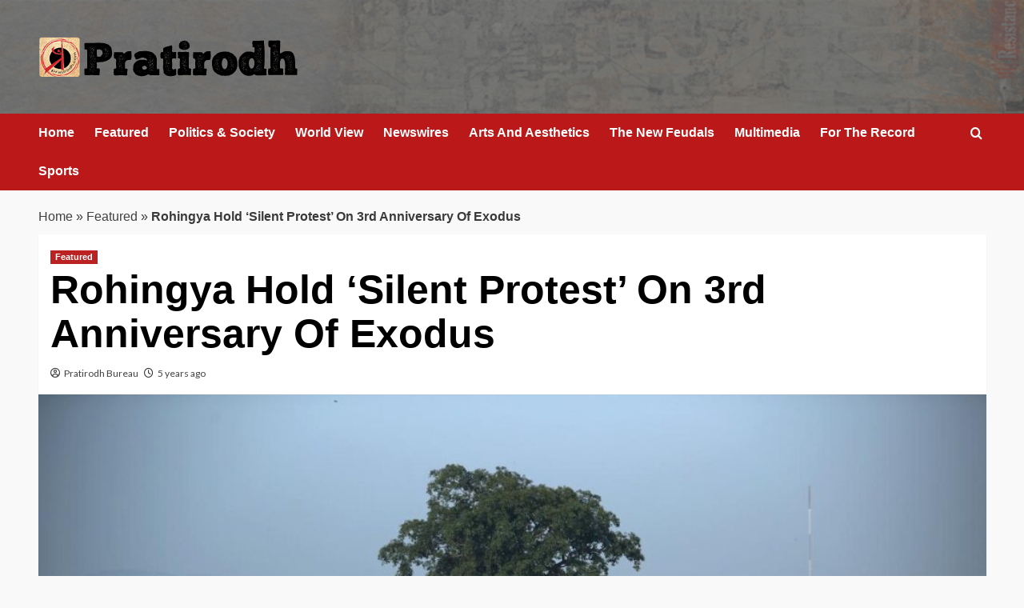

--- FILE ---
content_type: text/html; charset=UTF-8
request_url: http://www.pratirodh.com/news/rohingya-hold-silent-protest-on-anniversary-of-exodus/
body_size: 11272
content:
<!doctype html>
<html lang="en">

<head>
  <meta charset="UTF-8">
  <meta name="viewport" content="width=device-width, initial-scale=1">
  <link rel="profile" href="http://gmpg.org/xfn/11">
  <meta name='robots' content='index, follow, max-image-preview:large, max-snippet:-1, max-video-preview:-1' />
<link rel='preload' href='https://fonts.googleapis.com/css?family=Source%2BSans%2BPro%3A400%2C700%7CLato%3A400%2C700&#038;subset=latin&#038;display=swap' as='style' onload="this.onload=null;this.rel='stylesheet'" type='text/css' media='all' crossorigin='anonymous'>
<link rel='preconnect' href='https://fonts.googleapis.com' crossorigin='anonymous'>
<link rel='preconnect' href='https://fonts.gstatic.com' crossorigin='anonymous'>

	<!-- This site is optimized with the Yoast SEO plugin v26.6 - https://yoast.com/wordpress/plugins/seo/ -->
	<title>Rohingya Hold &#039;Silent Protest&#039; On 3rd Anniversary Of Exodus</title>
	<meta name="description" content="Pratirodh: Hindi news (हिंदी समाचार) website, Latest Khabar, Breaking news in Hindi of India, World, Sports, business, film and Entertainment. प्रतिरोध पर पढ़ें ताजा समाचार देश और दुनिया से, जाने व्यापार, बॉलीवुड, खेल और राजनीति के ख़बरें" />
	<link rel="canonical" href="http://www.pratirodh.com/news/rohingya-hold-silent-protest-on-anniversary-of-exodus/" />
	<meta property="og:locale" content="en_US" />
	<meta property="og:type" content="article" />
	<meta property="og:title" content="Rohingya Hold &#039;Silent Protest&#039; On 3rd Anniversary Of Exodus" />
	<meta property="og:description" content="Pratirodh: Hindi news (हिंदी समाचार) website, Latest Khabar, Breaking news in Hindi of India, World, Sports, business, film and Entertainment. प्रतिरोध पर पढ़ें ताजा समाचार देश और दुनिया से, जाने व्यापार, बॉलीवुड, खेल और राजनीति के ख़बरें" />
	<meta property="og:url" content="http://www.pratirodh.com/news/rohingya-hold-silent-protest-on-anniversary-of-exodus/" />
	<meta property="og:site_name" content="Hindi News, हिंदी समाचार, Samachar, Breaking News, Latest Khabar - Pratirodh" />
	<meta property="article:publisher" content="https://www.facebook.com/PratirodhNews/" />
	<meta property="article:published_time" content="2020-08-25T12:54:57+00:00" />
	<meta property="article:modified_time" content="2020-08-25T13:07:29+00:00" />
	<meta property="og:image" content="http://www.pratirodh.com/wp-content/uploads/2020/08/coxs-bazar-bangladesh.jpg" />
	<meta property="og:image:width" content="1280" />
	<meta property="og:image:height" content="853" />
	<meta property="og:image:type" content="image/jpeg" />
	<meta name="author" content="Pratirodh Bureau" />
	<meta name="twitter:label1" content="Written by" />
	<meta name="twitter:data1" content="Pratirodh Bureau" />
	<meta name="twitter:label2" content="Est. reading time" />
	<meta name="twitter:data2" content="2 minutes" />
	<!-- / Yoast SEO plugin. -->


<link rel='dns-prefetch' href='//fonts.googleapis.com' />
<link rel='preconnect' href='https://fonts.googleapis.com' />
<link rel='preconnect' href='https://fonts.gstatic.com' />
<link rel="alternate" type="application/rss+xml" title="Hindi News, हिंदी समाचार, Samachar, Breaking News, Latest Khabar - Pratirodh &raquo; Feed" href="http://www.pratirodh.com/feed/" />
<link rel="alternate" type="application/rss+xml" title="Hindi News, हिंदी समाचार, Samachar, Breaking News, Latest Khabar - Pratirodh &raquo; Comments Feed" href="http://www.pratirodh.com/comments/feed/" />
<link rel="alternate" title="oEmbed (JSON)" type="application/json+oembed" href="http://www.pratirodh.com/wp-json/oembed/1.0/embed?url=http%3A%2F%2Fwww.pratirodh.com%2Fnews%2Frohingya-hold-silent-protest-on-anniversary-of-exodus%2F" />
<link rel="alternate" title="oEmbed (XML)" type="text/xml+oembed" href="http://www.pratirodh.com/wp-json/oembed/1.0/embed?url=http%3A%2F%2Fwww.pratirodh.com%2Fnews%2Frohingya-hold-silent-protest-on-anniversary-of-exodus%2F&#038;format=xml" />
<style id='wp-img-auto-sizes-contain-inline-css' type='text/css'>
img:is([sizes=auto i],[sizes^="auto," i]){contain-intrinsic-size:3000px 1500px}
/*# sourceURL=wp-img-auto-sizes-contain-inline-css */
</style>
<style id='wp-emoji-styles-inline-css' type='text/css'>

	img.wp-smiley, img.emoji {
		display: inline !important;
		border: none !important;
		box-shadow: none !important;
		height: 1em !important;
		width: 1em !important;
		margin: 0 0.07em !important;
		vertical-align: -0.1em !important;
		background: none !important;
		padding: 0 !important;
	}
/*# sourceURL=wp-emoji-styles-inline-css */
</style>
<link rel='stylesheet' id='elespare-icons-css' href='http://www.pratirodh.com/wp-content/plugins/elespare/assets/font/elespare-icons.css?ver=3.3.10' type='text/css' media='all' />
<link rel='stylesheet' id='elementor-frontend-css' href='http://www.pratirodh.com/wp-content/plugins/elementor/assets/css/frontend.min.css?ver=3.33.4' type='text/css' media='all' />
<link rel='stylesheet' id='elespare-posts-grid-css' href='http://www.pratirodh.com/wp-content/plugins/elespare/dist/elespare.style.build.min.css?ver=3.3.7' type='text/css' media='all' />
<link rel='stylesheet' id='bootstrap-css' href='http://www.pratirodh.com/wp-content/themes/covernews/assets/bootstrap/css/bootstrap.min.css?ver=6.9' type='text/css' media='all' />
<link rel='stylesheet' id='covernews-style-css' href='http://www.pratirodh.com/wp-content/themes/covernews/style.css?ver=6.9' type='text/css' media='all' />
<link rel='stylesheet' id='elenews-css' href='http://www.pratirodh.com/wp-content/themes/elenews/style.css?ver=2.1.0' type='text/css' media='all' />
<link rel='stylesheet' id='covernews-google-fonts-css' href='https://fonts.googleapis.com/css?family=Source%2BSans%2BPro%3A400%2C700%7CLato%3A400%2C700&#038;subset=latin&#038;display=swap' type='text/css' media='all' />
<link rel='stylesheet' id='covernews-icons-css' href='http://www.pratirodh.com/wp-content/themes/covernews/assets/icons/style.css?ver=6.9' type='text/css' media='all' />
<script type="text/javascript" src="http://www.pratirodh.com/wp-includes/js/jquery/jquery.min.js?ver=3.7.1" id="jquery-core-js"></script>
<script type="text/javascript" src="http://www.pratirodh.com/wp-includes/js/jquery/jquery-migrate.min.js?ver=3.4.1" id="jquery-migrate-js"></script>
<link rel="https://api.w.org/" href="http://www.pratirodh.com/wp-json/" /><link rel="alternate" title="JSON" type="application/json" href="http://www.pratirodh.com/wp-json/wp/v2/posts/18785" /><link rel="EditURI" type="application/rsd+xml" title="RSD" href="http://www.pratirodh.com/xmlrpc.php?rsd" />
<meta name="generator" content="WordPress 6.9" />
<link rel='shortlink' href='http://www.pratirodh.com/?p=18785' />
<link rel="preload" href="http://www.pratirodh.com/wp-content/uploads/2025/12/bg-header.jpg" as="image"><meta name="generator" content="Elementor 3.33.4; features: e_font_icon_svg, additional_custom_breakpoints; settings: css_print_method-external, google_font-enabled, font_display-auto">


<script type="application/ld+json" class="saswp-schema-markup-output">
[{"@context":"http:\/\/schema.org\/","@graph":[{"@context":"http:\/\/schema.org\/","@type":"SiteNavigationElement","@id":"http:\/\/www.pratirodh.com\/#home","name":"Home","url":"http:\/\/www.pratirodh.com\/"},{"@context":"http:\/\/schema.org\/","@type":"SiteNavigationElement","@id":"http:\/\/www.pratirodh.com\/#newswires","name":"Newswires","url":"http:\/\/www.pratirodh.com\/category\/newswires\/"},{"@context":"http:\/\/schema.org\/","@type":"SiteNavigationElement","@id":"http:\/\/www.pratirodh.com\/#politics-society","name":"Politics & Society","url":"http:\/\/www.pratirodh.com\/category\/politics-society\/"},{"@context":"http:\/\/schema.org\/","@type":"SiteNavigationElement","@id":"http:\/\/www.pratirodh.com\/#the-new-feudals","name":"The New Feudals","url":"http:\/\/www.pratirodh.com\/category\/the-new-feudals\/"},{"@context":"http:\/\/schema.org\/","@type":"SiteNavigationElement","@id":"http:\/\/www.pratirodh.com\/#world-view","name":"World View","url":"http:\/\/www.pratirodh.com\/category\/world-view\/"},{"@context":"http:\/\/schema.org\/","@type":"SiteNavigationElement","@id":"http:\/\/www.pratirodh.com\/#arts-and-aesthetics","name":"Arts And Aesthetics","url":"http:\/\/www.pratirodh.com\/category\/arts-and-aesthetics\/"},{"@context":"http:\/\/schema.org\/","@type":"SiteNavigationElement","@id":"http:\/\/www.pratirodh.com\/#for-the-record","name":"For The Record","url":"http:\/\/www.pratirodh.com\/category\/for-the-record\/"},{"@context":"http:\/\/schema.org\/","@type":"SiteNavigationElement","@id":"http:\/\/www.pratirodh.com\/#about-us","name":"About Us","url":"http:\/\/www.pratirodh.com\/aboutus\/"}]},

{"@context":"http:\/\/schema.org\/","@type":"NewsArticle","@id":"http:\/\/www.pratirodh.com\/news\/rohingya-hold-silent-protest-on-anniversary-of-exodus\/#newsarticle","url":"http:\/\/www.pratirodh.com\/news\/rohingya-hold-silent-protest-on-anniversary-of-exodus\/","headline":"Rohingya Hold &#8216;Silent Protest&#8217; On 3rd Anniversary Of Exodus","mainEntityOfPage":"http:\/\/www.pratirodh.com\/news\/rohingya-hold-silent-protest-on-anniversary-of-exodus\/","datePublished":"2020-08-25T18:24:57+05:30","dateModified":"2020-08-25T18:37:29+05:30","description":"Rohingya Muslim refugees in Bangladesh held a \u201csilent protest\u201d on Tuesday to mark the third","articleSection":"Featured","articleBody":"Rohingya Muslim refugees in Bangladesh held a \u201csilent protest\u201d on Tuesday to mark the third anniversary of clashes between Rohingya insurgents and Myanmar security forces that set off a huge movement into Bangladesh of people seeking safety.    More than 1 million Rohingya live in the world\u2019s largest refugee settlement in southern Bangladesh, with little prospect of returning to Myanmar, where they are mostly denied citizenship and other rights.    The refugees said that because of the novel coronavirus they would not hold a mass gathering to mark what they call \u201cRemembrance Day\u201d. Authorities say 88 cases of the virus have been found in the camps and six people have died.    Three years ago, Rohingya insurgents raided 30 police posts and an army base in Myanmar\u2019s Rakhine State, killing at least 12 members of the security forces.    The Myanmar military crackdown that followed forced 730,000 Rohingya to flee to Bangladesh, joining more than 200,000 already there.    \u201cWe were forcibly driven out from our motherland to the world\u2019s largest refugee camp,\u201d Rohingya groups said in a statement.    The United Nations said the crackdown by the Myanmar military was carried out with genocidal intent.    Myanmar denies genocide, saying its forces were engaged in a legitimate campaign against the Rohingya insurgents, and it was the insurgents who were responsible for most of the violence, including the torching of villages.    The refugees said Rohingya had faced \u201chidden genocide\u201d in Myanmar for decades and they appealed to the United Nations and other organisations to declare what happened in 2017 genocide.    \u201cPlease stand with innocent Rohingya, and then hopefully we can return to our home,\u201d they said in the statement.    In some rare good news for the refugees, Bangladesh said on Monday it would soon lift a ban on high-speed mobile internet in the camps that authorities imposed last year citing concern that social media would be used to stir panic.","keywords":["\u201chidden genocide\u201d"," \u201cRemembrance Day\u201d"," bangladesh"," Genocide"," Myanmar"," Pratirodh"," Rakhine state"," Refugee Camps"," Rohingya Insurgents"," Rohingya Muslim refugees"," Rohingya Refugees"," United Nations"," "],"name":"Rohingya Hold &#8216;Silent Protest&#8217; On 3rd Anniversary Of Exodus","thumbnailUrl":"http:\/\/www.pratirodh.com\/wp-content\/uploads\/2020\/08\/coxs-bazar-bangladesh-150x150.jpg","wordCount":"303","timeRequired":"PT1M20S","mainEntity":{"@type":"WebPage","@id":"http:\/\/www.pratirodh.com\/news\/rohingya-hold-silent-protest-on-anniversary-of-exodus\/"},"author":{"@type":"Person","name":"Pratirodh Bureau","url":"http:\/\/www.pratirodh.com\/author\/pratirodh\/","sameAs":[],"image":{"@type":"ImageObject","url":"https:\/\/secure.gravatar.com\/avatar\/ff54081534c973de7b99cc9c9906f4a1f88164e4993a6a60ffc10d518621142d?s=96&d=mm&r=g","height":96,"width":96}},"editor":{"@type":"Person","name":"Pratirodh Bureau","url":"http:\/\/www.pratirodh.com\/author\/pratirodh\/","sameAs":[],"image":{"@type":"ImageObject","url":"https:\/\/secure.gravatar.com\/avatar\/ff54081534c973de7b99cc9c9906f4a1f88164e4993a6a60ffc10d518621142d?s=96&d=mm&r=g","height":96,"width":96}},"publisher":{"@type":"Organization","name":"Hindi News, \u0939\u093f\u0902\u0926\u0940 \u0938\u092e\u093e\u091a\u093e\u0930, Samachar, Breaking News, Latest Khabar - Pratirodh","url":"http:\/\/www.pratirodh.com","logo":{"@type":"ImageObject","url":"http:\/\/www.pratirodh.com\/wp-content\/uploads\/2025\/12\/cropped-logo-600x60.png","width":600,"height":60}},"image":[{"@type":"ImageObject","@id":"http:\/\/www.pratirodh.com\/news\/rohingya-hold-silent-protest-on-anniversary-of-exodus\/#primaryimage","url":"http:\/\/www.pratirodh.com\/wp-content\/uploads\/2020\/08\/coxs-bazar-bangladesh.jpg","width":"1280","height":"853"},{"@type":"ImageObject","url":"http:\/\/www.pratirodh.com\/wp-content\/uploads\/2020\/08\/coxs-bazar-bangladesh-1200x900.jpg","width":"1200","height":"900"},{"@type":"ImageObject","url":"http:\/\/www.pratirodh.com\/wp-content\/uploads\/2020\/08\/coxs-bazar-bangladesh-1200x675.jpg","width":"1200","height":"675"},{"@type":"ImageObject","url":"http:\/\/www.pratirodh.com\/wp-content\/uploads\/2020\/08\/coxs-bazar-bangladesh-853x853.jpg","width":"853","height":"853"}]}]
</script>

			<style>
				.e-con.e-parent:nth-of-type(n+4):not(.e-lazyloaded):not(.e-no-lazyload),
				.e-con.e-parent:nth-of-type(n+4):not(.e-lazyloaded):not(.e-no-lazyload) * {
					background-image: none !important;
				}
				@media screen and (max-height: 1024px) {
					.e-con.e-parent:nth-of-type(n+3):not(.e-lazyloaded):not(.e-no-lazyload),
					.e-con.e-parent:nth-of-type(n+3):not(.e-lazyloaded):not(.e-no-lazyload) * {
						background-image: none !important;
					}
				}
				@media screen and (max-height: 640px) {
					.e-con.e-parent:nth-of-type(n+2):not(.e-lazyloaded):not(.e-no-lazyload),
					.e-con.e-parent:nth-of-type(n+2):not(.e-lazyloaded):not(.e-no-lazyload) * {
						background-image: none !important;
					}
				}
			</style>
			        <style type="text/css">
                        .site-title,
            .site-description {
                position: absolute;
                clip: rect(1px, 1px, 1px, 1px);
                display: none;
            }

                    .elementor-template-full-width .elementor-section.elementor-section-full_width > .elementor-container,
        .elementor-template-full-width .elementor-section.elementor-section-boxed > .elementor-container{
            max-width: 1200px;
        }
        @media (min-width: 1600px){
            .elementor-template-full-width .elementor-section.elementor-section-full_width > .elementor-container,
            .elementor-template-full-width .elementor-section.elementor-section-boxed > .elementor-container{
                max-width: 1600px;
            }
        }
        
        .align-content-left .elementor-section-stretched,
        .align-content-right .elementor-section-stretched {
            max-width: 100%;
            left: 0 !important;
        }


        </style>
        <style type="text/css" id="custom-background-css">
body.custom-background { background-color: #f9f9f9; }
</style>
	<link rel="icon" href="http://www.pratirodh.com/wp-content/uploads/2019/08/favicon.png" sizes="32x32" />
<link rel="icon" href="http://www.pratirodh.com/wp-content/uploads/2019/08/favicon.png" sizes="192x192" />
<link rel="apple-touch-icon" href="http://www.pratirodh.com/wp-content/uploads/2019/08/favicon.png" />
<meta name="msapplication-TileImage" content="http://www.pratirodh.com/wp-content/uploads/2019/08/favicon.png" />
</head>

<body class="wp-singular post-template-default single single-post postid-18785 single-format-standard custom-background wp-custom-logo wp-embed-responsive wp-theme-covernews wp-child-theme-elenews default-content-layout archive-layout-grid scrollup-sticky-header aft-sticky-header aft-sticky-sidebar default aft-container-default aft-main-banner-slider-grid-2 single-content-mode-default header-image-default full-width-content elementor-default elementor-kit-">
  
  
  <div id="page" class="site">
    <a class="skip-link screen-reader-text" href="#content">Skip to content</a>

        <div class="header-layout-1">
                <header id="masthead" class="site-header">
                        <div class="masthead-banner data-bg"
                 data-background="http://www.pratirodh.com/wp-content/uploads/2025/12/bg-header.jpg">
                <div class="container">
                    <div class="row">
                        <div class="col-md-4">
                            <div class="site-branding">
                                <a href="http://www.pratirodh.com/" class="custom-logo-link" rel="home"><img loading="lazy" width="324" height="52" src="http://www.pratirodh.com/wp-content/uploads/2025/12/cropped-logo.png" class="custom-logo" alt="Pratirodh" decoding="async" srcset="http://www.pratirodh.com/wp-content/uploads/2025/12/cropped-logo.png 324w, http://www.pratirodh.com/wp-content/uploads/2025/12/cropped-logo-300x48.png 300w" sizes="(max-width: 324px) 100vw, 324px" loading="lazy" /></a>                                    <p class="site-title font-family-1">
                                        <a href="http://www.pratirodh.com/"
                                           rel="home">Hindi News, हिंदी समाचार, Samachar, Breaking News, Latest Khabar &#8211; Pratirodh</a>
                                    </p>
                                
                                                            </div>
                        </div>
                        <div class="col-md-8">
                                                    </div>
                    </div>
                </div>
            </div>
            <nav id="site-navigation" class="main-navigation">
                <div class="container">
                    <div class="row">
                        <div class="kol-12">
                            <div class="navigation-container">



                                <span class="toggle-menu" aria-controls="primary-menu" aria-expanded="false">
                                <span class="screen-reader-text">Primary Menu</span>
                                 <i class="ham"></i>
                        </span>
                                <span class="af-mobile-site-title-wrap">
                            <a href="http://www.pratirodh.com/" class="custom-logo-link" rel="home"><img loading="lazy" width="324" height="52" src="http://www.pratirodh.com/wp-content/uploads/2025/12/cropped-logo.png" class="custom-logo" alt="Pratirodh" decoding="async" srcset="http://www.pratirodh.com/wp-content/uploads/2025/12/cropped-logo.png 324w, http://www.pratirodh.com/wp-content/uploads/2025/12/cropped-logo-300x48.png 300w" sizes="(max-width: 324px) 100vw, 324px" loading="lazy" /></a>                                    <p class="site-title font-family-1">
                                <a href="http://www.pratirodh.com/"
                                   rel="home">Hindi News, हिंदी समाचार, Samachar, Breaking News, Latest Khabar &#8211; Pratirodh</a>
                            </p>
                        </span>
                                <div class="menu main-menu"><ul id="primary-menu" class="menu"><li id="menu-item-40482" class="menu-item menu-item-type-post_type menu-item-object-page menu-item-home menu-item-40482"><a href="http://www.pratirodh.com/">Home</a></li>
<li id="menu-item-40483" class="menu-item menu-item-type-taxonomy menu-item-object-category current-post-ancestor current-menu-parent current-post-parent menu-item-40483"><a href="http://www.pratirodh.com/category/news/">Featured</a></li>
<li id="menu-item-40484" class="menu-item menu-item-type-taxonomy menu-item-object-category menu-item-40484"><a href="http://www.pratirodh.com/category/politics-society/">Politics &amp; Society</a></li>
<li id="menu-item-40485" class="menu-item menu-item-type-taxonomy menu-item-object-category menu-item-40485"><a href="http://www.pratirodh.com/category/world-view/">World View</a></li>
<li id="menu-item-40486" class="menu-item menu-item-type-taxonomy menu-item-object-category menu-item-40486"><a href="http://www.pratirodh.com/category/newswires/">Newswires</a></li>
<li id="menu-item-40487" class="menu-item menu-item-type-taxonomy menu-item-object-category menu-item-40487"><a href="http://www.pratirodh.com/category/arts-and-aesthetics/">Arts And Aesthetics</a></li>
<li id="menu-item-40489" class="menu-item menu-item-type-taxonomy menu-item-object-category menu-item-40489"><a href="http://www.pratirodh.com/category/the-new-feudals/">The New Feudals</a></li>
<li id="menu-item-40490" class="menu-item menu-item-type-taxonomy menu-item-object-category menu-item-40490"><a href="http://www.pratirodh.com/category/multimedia/">Multimedia</a></li>
<li id="menu-item-40491" class="menu-item menu-item-type-taxonomy menu-item-object-category menu-item-40491"><a href="http://www.pratirodh.com/category/for-the-record/">For The Record</a></li>
<li id="menu-item-40495" class="menu-item menu-item-type-taxonomy menu-item-object-category menu-item-40495"><a href="http://www.pratirodh.com/category/sports/">Sports</a></li>
</ul></div>
                                <div class="cart-search">

                                    <div class="af-search-wrap">
                                        <div class="search-overlay">
                                            <a href="#" title="Search" class="search-icon">
                                                <i class="fa fa-search"></i>
                                            </a>
                                            <div class="af-search-form">
                                                <form role="search" method="get" class="search-form" action="http://www.pratirodh.com/">
				<label>
					<span class="screen-reader-text">Search for:</span>
					<input type="search" class="search-field" placeholder="Search &hellip;" value="" name="s" />
				</label>
				<input type="submit" class="search-submit" value="Search" />
			</form>                                            </div>
                                        </div>
                                    </div>
                                </div>


                            </div>
                        </div>
                    </div>
                </div>
            </nav>
        </header>
    </div>

    
    <div id="content" class="container">
                <div class="em-breadcrumbs font-family-1 covernews-breadcrumbs">
      <div class="row">
        <span><span><a href="http://www.pratirodh.com/">Home</a></span> » <span><a href="https://www.pratirodh.com/category/news/">Featured</a></span> » <span class="breadcrumb_last" aria-current="page"><strong>Rohingya Hold &#8216;Silent Protest&#8217; On 3rd Anniversary Of Exodus</strong></span></span>      </div>
    </div>
        <div class="section-block-upper row">
                <div id="primary" class="content-area">
                    <main id="main" class="site-main">

                                                    <article id="post-18785" class="af-single-article post-18785 post type-post status-publish format-standard has-post-thumbnail hentry category-news tag-hidden-genocide tag-remembrance-day tag-bangladesh tag-genocide tag-myanmar tag-pratirodh tag-rakhine-state tag-refugee-camps tag-rohingya-insurgents tag-rohingya-muslim-refugees tag-rohingya-refugees tag-united-nations byline-pratirodh-bureau">
                                <div class="entry-content-wrap">
                                    <header class="entry-header">

    <div class="header-details-wrapper">
        <div class="entry-header-details">
                            <div class="figure-categories figure-categories-bg">
                                        <ul class="cat-links"><li class="meta-category">
                             <a class="covernews-categories category-color-1"
                            href="http://www.pratirodh.com/category/news/" 
                            aria-label="View all posts in Featured"> 
                                 Featured
                             </a>
                        </li></ul>                </div>
                        <h1 class="entry-title">Rohingya Hold &#8216;Silent Protest&#8217; On 3rd Anniversary Of Exodus</h1>
            
                
    <span class="author-links">

      
        <span class="item-metadata posts-author">
          <i class="far fa-user-circle"></i>
                          <a href="http://www.pratirodh.com/author/pratirodh/">
                    Pratirodh Bureau                </a>
               </span>
                    <span class="item-metadata posts-date">
          <i class="far fa-clock"></i>
          <a href="http://www.pratirodh.com/2020/08/">
            5 years ago          </a>
        </span>
                </span>
                

                    </div>
    </div>

        <div class="aft-post-thumbnail-wrapper">    
                    <div class="post-thumbnail full-width-image">
                    <img loading="lazy" width="1024" height="682" src="http://www.pratirodh.com/wp-content/uploads/2020/08/coxs-bazar-bangladesh-1024x682.jpg" class="attachment-covernews-featured size-covernews-featured wp-post-image" alt="cox&#039;s-bazar-bangladesh" decoding="async" srcset="http://www.pratirodh.com/wp-content/uploads/2020/08/coxs-bazar-bangladesh-1024x682.jpg 1024w, http://www.pratirodh.com/wp-content/uploads/2020/08/coxs-bazar-bangladesh-300x200.jpg 300w, http://www.pratirodh.com/wp-content/uploads/2020/08/coxs-bazar-bangladesh-768x512.jpg 768w, http://www.pratirodh.com/wp-content/uploads/2020/08/coxs-bazar-bangladesh-675x450.jpg 675w, http://www.pratirodh.com/wp-content/uploads/2020/08/coxs-bazar-bangladesh.jpg 1280w" sizes="(max-width: 1024px) 100vw, 1024px" loading="lazy" />                </div>
            
                        <span class="aft-image-caption">
                <p>FILE PHOTO: A banyan tree is seen at Balukhali camp in Cox’s Bazar, Bangladesh on November 16, 2018</p>
            </span>
                </div>
    </header><!-- .entry-header -->                                    

    <div class="entry-content">
        <p>Rohingya Muslim refugees in Bangladesh held a “silent protest” on Tuesday to mark the third anniversary of clashes between Rohingya insurgents and Myanmar security forces that set off a huge movement into Bangladesh of people seeking safety.</p>
<p>More than 1 million Rohingya live in the world’s largest refugee settlement in southern Bangladesh, with little prospect of returning to Myanmar, where they are mostly denied citizenship and other rights.</p>
<p>The refugees said that because of the novel coronavirus they would not hold a mass gathering to mark what they call “Remembrance Day”. Authorities say 88 cases of the virus have been found in the camps and six people have died.</p>
<p>Three years ago, Rohingya insurgents raided 30 police posts and an army base in Myanmar’s Rakhine State, killing at least 12 members of the security forces.</p>
<p>The Myanmar military crackdown that followed forced 730,000 Rohingya to flee to Bangladesh, joining more than 200,000 already there.</p>
<p>“We were forcibly driven out from our motherland to the world’s largest refugee camp,” Rohingya groups said in a statement.</p>
<p>The United Nations said the crackdown by the Myanmar military was carried out with genocidal intent.</p>
<p>Myanmar denies genocide, saying its forces were engaged in a legitimate campaign against the Rohingya insurgents, and it was the insurgents who were responsible for most of the violence, including the torching of villages.</p>
<p>The refugees said Rohingya had faced “hidden genocide” in Myanmar for decades and they appealed to the United Nations and other organisations to declare what happened in 2017 genocide.</p>
<p>“Please stand with innocent Rohingya, and then hopefully we can return to our home,” they said in the statement.</p>
<p>In some rare good news for the refugees, Bangladesh said on Monday it would soon lift a ban on high-speed mobile internet in the camps that authorities imposed last year citing concern that social media would be used to stir panic.</p>
<div class="Attribution_container">
<div class="Attribution_attribution"></div>
</div>
                    <div class="post-item-metadata entry-meta">
                            </div>
               
        
	<nav class="navigation post-navigation" aria-label="Post navigation">
		<h2 class="screen-reader-text">Post navigation</h2>
		<div class="nav-links"><div class="nav-previous"><a href="http://www.pratirodh.com/news/navalny-case-merkel-tells-russia-to-probe-suspected-poisoning/" rel="prev">Previous: <span class="em-post-navigation nav-title">Merkel Tells Russia To Probe Navalny&#8217;s Suspected Poisoning</span></a></div><div class="nav-next"><a href="http://www.pratirodh.com/news/40-dalit-families-face-social-boycott-in-odisha/" rel="next">Next: <span class="em-post-navigation nav-title">40 Dalit Families Face Social Boycott In Odisha</span></a></div></div>
	</nav>            </div><!-- .entry-content -->


                                </div>
                                
<div class="promotionspace enable-promotionspace">
  <div class="em-reated-posts  col-ten">
    <div class="row">
                <h3 class="related-title">
            More Stories          </h3>
                <div class="row">
                      <div class="col-sm-4 latest-posts-grid" data-mh="latest-posts-grid">
              <div class="spotlight-post">
                <figure class="categorised-article inside-img">
                  <div class="categorised-article-wrapper">
                    <div class="data-bg-hover data-bg-categorised read-bg-img">
                      <a href="http://www.pratirodh.com/news/behind-the-global-green-transition-is-a-race-for-rare-earth-minerals/"
                        aria-label="Behind The Global Green Transition Lies A Race For Rare Earth Minerals">
                        <img width="300" height="158" src="http://www.pratirodh.com/wp-content/uploads/2026/01/EV_Charging_Station_Idukki_Dam_Park_Nov23_A7C_08066-e1768545113276-1200x632-2-300x158.jpg" class="attachment-medium size-medium wp-post-image" alt="EV_Charging_Station_Idukki_Dam_Park_Nov23_A7C_08066-e1768545113276-1200x632" decoding="async" srcset="http://www.pratirodh.com/wp-content/uploads/2026/01/EV_Charging_Station_Idukki_Dam_Park_Nov23_A7C_08066-e1768545113276-1200x632-2-300x158.jpg 300w, http://www.pratirodh.com/wp-content/uploads/2026/01/EV_Charging_Station_Idukki_Dam_Park_Nov23_A7C_08066-e1768545113276-1200x632-2-1024x539.jpg 1024w, http://www.pratirodh.com/wp-content/uploads/2026/01/EV_Charging_Station_Idukki_Dam_Park_Nov23_A7C_08066-e1768545113276-1200x632-2-768x404.jpg 768w, http://www.pratirodh.com/wp-content/uploads/2026/01/EV_Charging_Station_Idukki_Dam_Park_Nov23_A7C_08066-e1768545113276-1200x632-2.jpg 1200w" sizes="(max-width: 300px) 100vw, 300px" loading="lazy" />                      </a>
                    </div>
                  </div>
                                    <div class="figure-categories figure-categories-bg">

                    <ul class="cat-links"><li class="meta-category">
                             <a class="covernews-categories category-color-1"
                            href="http://www.pratirodh.com/category/earth-and-ecology/" 
                            aria-label="View all posts in Earth And Ecology"> 
                                 Earth And Ecology
                             </a>
                        </li><li class="meta-category">
                             <a class="covernews-categories category-color-1"
                            href="http://www.pratirodh.com/category/news/" 
                            aria-label="View all posts in Featured"> 
                                 Featured
                             </a>
                        </li><li class="meta-category">
                             <a class="covernews-categories category-color-1"
                            href="http://www.pratirodh.com/category/politics-society/" 
                            aria-label="View all posts in Politics &amp; Society"> 
                                 Politics &amp; Society
                             </a>
                        </li></ul>                  </div>
                </figure>

                <figcaption>

                  <h3 class="article-title article-title-1">
                    <a href="http://www.pratirodh.com/news/behind-the-global-green-transition-is-a-race-for-rare-earth-minerals/">
                      Behind The Global Green Transition Lies A Race For Rare Earth Minerals                    </a>
                  </h3>
                  <div class="grid-item-metadata">
                    
    <span class="author-links">

      
        <span class="item-metadata posts-author">
          <i class="far fa-user-circle"></i>
                          <a href="http://www.pratirodh.com/author/pratirodh/">
                    Pratirodh Bureau                </a>
               </span>
                    <span class="item-metadata posts-date">
          <i class="far fa-clock"></i>
          <a href="http://www.pratirodh.com/2026/01/">
            4 days ago          </a>
        </span>
                </span>
                  </div>
                </figcaption>
              </div>
            </div>
                      <div class="col-sm-4 latest-posts-grid" data-mh="latest-posts-grid">
              <div class="spotlight-post">
                <figure class="categorised-article inside-img">
                  <div class="categorised-article-wrapper">
                    <div class="data-bg-hover data-bg-categorised read-bg-img">
                      <a href="http://www.pratirodh.com/news/why-tackling-air-water-pollution-in-india-is-not-complex-but-straightforward/"
                        aria-label="Why Tackling Air And Water Pollution In India Is Not Complex But Straightforward">
                        <img width="300" height="175" src="http://www.pratirodh.com/wp-content/uploads/2021/11/yamuna-froth-ap-300x175.jpg" class="attachment-medium size-medium wp-post-image" alt="yamuna-froth-ap" decoding="async" srcset="http://www.pratirodh.com/wp-content/uploads/2021/11/yamuna-froth-ap-300x175.jpg 300w, http://www.pratirodh.com/wp-content/uploads/2021/11/yamuna-froth-ap.jpg 760w" sizes="(max-width: 300px) 100vw, 300px" loading="lazy" />                      </a>
                    </div>
                  </div>
                                    <div class="figure-categories figure-categories-bg">

                    <ul class="cat-links"><li class="meta-category">
                             <a class="covernews-categories category-color-1"
                            href="http://www.pratirodh.com/category/earth-and-ecology/" 
                            aria-label="View all posts in Earth And Ecology"> 
                                 Earth And Ecology
                             </a>
                        </li><li class="meta-category">
                             <a class="covernews-categories category-color-1"
                            href="http://www.pratirodh.com/category/news/" 
                            aria-label="View all posts in Featured"> 
                                 Featured
                             </a>
                        </li><li class="meta-category">
                             <a class="covernews-categories category-color-1"
                            href="http://www.pratirodh.com/category/politics-society/" 
                            aria-label="View all posts in Politics &amp; Society"> 
                                 Politics &amp; Society
                             </a>
                        </li></ul>                  </div>
                </figure>

                <figcaption>

                  <h3 class="article-title article-title-1">
                    <a href="http://www.pratirodh.com/news/why-tackling-air-water-pollution-in-india-is-not-complex-but-straightforward/">
                      Why Tackling Air And Water Pollution In India Is Not Complex But Straightforward                    </a>
                  </h3>
                  <div class="grid-item-metadata">
                    
    <span class="author-links">

      
        <span class="item-metadata posts-author">
          <i class="far fa-user-circle"></i>
                          <a href="http://www.pratirodh.com/author/shalini/">
                    Shalini                </a>
               </span>
                    <span class="item-metadata posts-date">
          <i class="far fa-clock"></i>
          <a href="http://www.pratirodh.com/2026/01/">
            4 days ago          </a>
        </span>
                </span>
                  </div>
                </figcaption>
              </div>
            </div>
                      <div class="col-sm-4 latest-posts-grid" data-mh="latest-posts-grid">
              <div class="spotlight-post">
                <figure class="categorised-article inside-img">
                  <div class="categorised-article-wrapper">
                    <div class="data-bg-hover data-bg-categorised read-bg-img">
                      <a href="http://www.pratirodh.com/news/the-dry-bed-of-the-aral-sea-reflects-indias-water-future/"
                        aria-label="The Aral Sea&#8217;s Dry Bed Reflects India’s Water Future">
                        <img width="300" height="200" src="http://www.pratirodh.com/wp-content/uploads/2026/01/Moynaq_Aral_Sea_6226842732-1200x800-1-300x200.jpg" class="attachment-medium size-medium wp-post-image" alt="Moynaq_Aral_Sea_6226842732-1200x800" decoding="async" srcset="http://www.pratirodh.com/wp-content/uploads/2026/01/Moynaq_Aral_Sea_6226842732-1200x800-1-300x200.jpg 300w, http://www.pratirodh.com/wp-content/uploads/2026/01/Moynaq_Aral_Sea_6226842732-1200x800-1-1024x683.jpg 1024w, http://www.pratirodh.com/wp-content/uploads/2026/01/Moynaq_Aral_Sea_6226842732-1200x800-1-768x512.jpg 768w, http://www.pratirodh.com/wp-content/uploads/2026/01/Moynaq_Aral_Sea_6226842732-1200x800-1.jpg 1200w" sizes="(max-width: 300px) 100vw, 300px" loading="lazy" />                      </a>
                    </div>
                  </div>
                                    <div class="figure-categories figure-categories-bg">

                    <ul class="cat-links"><li class="meta-category">
                             <a class="covernews-categories category-color-1"
                            href="http://www.pratirodh.com/category/earth-and-ecology/" 
                            aria-label="View all posts in Earth And Ecology"> 
                                 Earth And Ecology
                             </a>
                        </li><li class="meta-category">
                             <a class="covernews-categories category-color-1"
                            href="http://www.pratirodh.com/category/news/" 
                            aria-label="View all posts in Featured"> 
                                 Featured
                             </a>
                        </li><li class="meta-category">
                             <a class="covernews-categories category-color-1"
                            href="http://www.pratirodh.com/category/politics-society/" 
                            aria-label="View all posts in Politics &amp; Society"> 
                                 Politics &amp; Society
                             </a>
                        </li></ul>                  </div>
                </figure>

                <figcaption>

                  <h3 class="article-title article-title-1">
                    <a href="http://www.pratirodh.com/news/the-dry-bed-of-the-aral-sea-reflects-indias-water-future/">
                      The Aral Sea&#8217;s Dry Bed Reflects India’s Water Future                    </a>
                  </h3>
                  <div class="grid-item-metadata">
                    
    <span class="author-links">

      
        <span class="item-metadata posts-author">
          <i class="far fa-user-circle"></i>
                          <a href="http://www.pratirodh.com/author/pratirodh/">
                    Pratirodh Bureau                </a>
               </span>
                    <span class="item-metadata posts-date">
          <i class="far fa-clock"></i>
          <a href="http://www.pratirodh.com/2026/01/">
            4 days ago          </a>
        </span>
                </span>
                  </div>
                </figcaption>
              </div>
            </div>
                  </div>
      
    </div>
  </div>
</div>
                                                            </article>
                        
                    </main><!-- #main -->
                </div><!-- #primary -->
                                            </div>

</div>

<div class="af-main-banner-latest-posts grid-layout">
  <div class="container">
    <div class="row">
      <div class="widget-title-section">
            <h2 class="widget-title header-after1">
      <span class="header-after ">
                You may have missed      </span>
    </h2>

      </div>
      <div class="row">
                    <div class="col-sm-15 latest-posts-grid" data-mh="latest-posts-grid">
              <div class="spotlight-post">
                <figure class="categorised-article inside-img">
                  <div class="categorised-article-wrapper">
                    <div class="data-bg-hover data-bg-categorised read-bg-img">
                      <a href="http://www.pratirodh.com/news/behind-the-global-green-transition-is-a-race-for-rare-earth-minerals/"
                        aria-label="Behind The Global Green Transition Lies A Race For Rare Earth Minerals">
                        <img width="300" height="158" src="http://www.pratirodh.com/wp-content/uploads/2026/01/EV_Charging_Station_Idukki_Dam_Park_Nov23_A7C_08066-e1768545113276-1200x632-2-300x158.jpg" class="attachment-medium size-medium wp-post-image" alt="EV_Charging_Station_Idukki_Dam_Park_Nov23_A7C_08066-e1768545113276-1200x632" decoding="async" srcset="http://www.pratirodh.com/wp-content/uploads/2026/01/EV_Charging_Station_Idukki_Dam_Park_Nov23_A7C_08066-e1768545113276-1200x632-2-300x158.jpg 300w, http://www.pratirodh.com/wp-content/uploads/2026/01/EV_Charging_Station_Idukki_Dam_Park_Nov23_A7C_08066-e1768545113276-1200x632-2-1024x539.jpg 1024w, http://www.pratirodh.com/wp-content/uploads/2026/01/EV_Charging_Station_Idukki_Dam_Park_Nov23_A7C_08066-e1768545113276-1200x632-2-768x404.jpg 768w, http://www.pratirodh.com/wp-content/uploads/2026/01/EV_Charging_Station_Idukki_Dam_Park_Nov23_A7C_08066-e1768545113276-1200x632-2.jpg 1200w" sizes="(max-width: 300px) 100vw, 300px" loading="lazy" />                      </a>
                    </div>
                  </div>
                                    <div class="figure-categories figure-categories-bg">

                    <ul class="cat-links"><li class="meta-category">
                             <a class="covernews-categories category-color-1"
                            href="http://www.pratirodh.com/category/earth-and-ecology/" 
                            aria-label="View all posts in Earth And Ecology"> 
                                 Earth And Ecology
                             </a>
                        </li><li class="meta-category">
                             <a class="covernews-categories category-color-1"
                            href="http://www.pratirodh.com/category/news/" 
                            aria-label="View all posts in Featured"> 
                                 Featured
                             </a>
                        </li><li class="meta-category">
                             <a class="covernews-categories category-color-1"
                            href="http://www.pratirodh.com/category/politics-society/" 
                            aria-label="View all posts in Politics &amp; Society"> 
                                 Politics &amp; Society
                             </a>
                        </li></ul>                  </div>
                </figure>

                <figcaption>

                  <h3 class="article-title article-title-1">
                    <a href="http://www.pratirodh.com/news/behind-the-global-green-transition-is-a-race-for-rare-earth-minerals/">
                      Behind The Global Green Transition Lies A Race For Rare Earth Minerals                    </a>
                  </h3>
                  <div class="grid-item-metadata">
                    
    <span class="author-links">

      
        <span class="item-metadata posts-author">
          <i class="far fa-user-circle"></i>
                          <a href="http://www.pratirodh.com/author/pratirodh/">
                    Pratirodh Bureau                </a>
               </span>
                    <span class="item-metadata posts-date">
          <i class="far fa-clock"></i>
          <a href="http://www.pratirodh.com/2026/01/">
            4 days ago          </a>
        </span>
                </span>
                  </div>
                </figcaption>
              </div>
            </div>
                      <div class="col-sm-15 latest-posts-grid" data-mh="latest-posts-grid">
              <div class="spotlight-post">
                <figure class="categorised-article inside-img">
                  <div class="categorised-article-wrapper">
                    <div class="data-bg-hover data-bg-categorised read-bg-img">
                      <a href="http://www.pratirodh.com/news/why-tackling-air-water-pollution-in-india-is-not-complex-but-straightforward/"
                        aria-label="Why Tackling Air And Water Pollution In India Is Not Complex But Straightforward">
                        <img width="300" height="175" src="http://www.pratirodh.com/wp-content/uploads/2021/11/yamuna-froth-ap-300x175.jpg" class="attachment-medium size-medium wp-post-image" alt="yamuna-froth-ap" decoding="async" srcset="http://www.pratirodh.com/wp-content/uploads/2021/11/yamuna-froth-ap-300x175.jpg 300w, http://www.pratirodh.com/wp-content/uploads/2021/11/yamuna-froth-ap.jpg 760w" sizes="(max-width: 300px) 100vw, 300px" loading="lazy" />                      </a>
                    </div>
                  </div>
                                    <div class="figure-categories figure-categories-bg">

                    <ul class="cat-links"><li class="meta-category">
                             <a class="covernews-categories category-color-1"
                            href="http://www.pratirodh.com/category/earth-and-ecology/" 
                            aria-label="View all posts in Earth And Ecology"> 
                                 Earth And Ecology
                             </a>
                        </li><li class="meta-category">
                             <a class="covernews-categories category-color-1"
                            href="http://www.pratirodh.com/category/news/" 
                            aria-label="View all posts in Featured"> 
                                 Featured
                             </a>
                        </li><li class="meta-category">
                             <a class="covernews-categories category-color-1"
                            href="http://www.pratirodh.com/category/politics-society/" 
                            aria-label="View all posts in Politics &amp; Society"> 
                                 Politics &amp; Society
                             </a>
                        </li></ul>                  </div>
                </figure>

                <figcaption>

                  <h3 class="article-title article-title-1">
                    <a href="http://www.pratirodh.com/news/why-tackling-air-water-pollution-in-india-is-not-complex-but-straightforward/">
                      Why Tackling Air And Water Pollution In India Is Not Complex But Straightforward                    </a>
                  </h3>
                  <div class="grid-item-metadata">
                    
    <span class="author-links">

      
        <span class="item-metadata posts-author">
          <i class="far fa-user-circle"></i>
                          <a href="http://www.pratirodh.com/author/shalini/">
                    Shalini                </a>
               </span>
                    <span class="item-metadata posts-date">
          <i class="far fa-clock"></i>
          <a href="http://www.pratirodh.com/2026/01/">
            4 days ago          </a>
        </span>
                </span>
                  </div>
                </figcaption>
              </div>
            </div>
                      <div class="col-sm-15 latest-posts-grid" data-mh="latest-posts-grid">
              <div class="spotlight-post">
                <figure class="categorised-article inside-img">
                  <div class="categorised-article-wrapper">
                    <div class="data-bg-hover data-bg-categorised read-bg-img">
                      <a href="http://www.pratirodh.com/news/the-dry-bed-of-the-aral-sea-reflects-indias-water-future/"
                        aria-label="The Aral Sea&#8217;s Dry Bed Reflects India’s Water Future">
                        <img width="300" height="200" src="http://www.pratirodh.com/wp-content/uploads/2026/01/Moynaq_Aral_Sea_6226842732-1200x800-1-300x200.jpg" class="attachment-medium size-medium wp-post-image" alt="Moynaq_Aral_Sea_6226842732-1200x800" decoding="async" srcset="http://www.pratirodh.com/wp-content/uploads/2026/01/Moynaq_Aral_Sea_6226842732-1200x800-1-300x200.jpg 300w, http://www.pratirodh.com/wp-content/uploads/2026/01/Moynaq_Aral_Sea_6226842732-1200x800-1-1024x683.jpg 1024w, http://www.pratirodh.com/wp-content/uploads/2026/01/Moynaq_Aral_Sea_6226842732-1200x800-1-768x512.jpg 768w, http://www.pratirodh.com/wp-content/uploads/2026/01/Moynaq_Aral_Sea_6226842732-1200x800-1.jpg 1200w" sizes="(max-width: 300px) 100vw, 300px" loading="lazy" />                      </a>
                    </div>
                  </div>
                                    <div class="figure-categories figure-categories-bg">

                    <ul class="cat-links"><li class="meta-category">
                             <a class="covernews-categories category-color-1"
                            href="http://www.pratirodh.com/category/earth-and-ecology/" 
                            aria-label="View all posts in Earth And Ecology"> 
                                 Earth And Ecology
                             </a>
                        </li><li class="meta-category">
                             <a class="covernews-categories category-color-1"
                            href="http://www.pratirodh.com/category/news/" 
                            aria-label="View all posts in Featured"> 
                                 Featured
                             </a>
                        </li><li class="meta-category">
                             <a class="covernews-categories category-color-1"
                            href="http://www.pratirodh.com/category/politics-society/" 
                            aria-label="View all posts in Politics &amp; Society"> 
                                 Politics &amp; Society
                             </a>
                        </li></ul>                  </div>
                </figure>

                <figcaption>

                  <h3 class="article-title article-title-1">
                    <a href="http://www.pratirodh.com/news/the-dry-bed-of-the-aral-sea-reflects-indias-water-future/">
                      The Aral Sea&#8217;s Dry Bed Reflects India’s Water Future                    </a>
                  </h3>
                  <div class="grid-item-metadata">
                    
    <span class="author-links">

      
        <span class="item-metadata posts-author">
          <i class="far fa-user-circle"></i>
                          <a href="http://www.pratirodh.com/author/pratirodh/">
                    Pratirodh Bureau                </a>
               </span>
                    <span class="item-metadata posts-date">
          <i class="far fa-clock"></i>
          <a href="http://www.pratirodh.com/2026/01/">
            4 days ago          </a>
        </span>
                </span>
                  </div>
                </figcaption>
              </div>
            </div>
                      <div class="col-sm-15 latest-posts-grid" data-mh="latest-posts-grid">
              <div class="spotlight-post">
                <figure class="categorised-article inside-img">
                  <div class="categorised-article-wrapper">
                    <div class="data-bg-hover data-bg-categorised read-bg-img">
                      <a href="http://www.pratirodh.com/news/who-is-the-election-commission-working-for/"
                        aria-label="&#8216;Who Is The Election Commission Working For?&#8217;">
                        <img width="300" height="205" src="http://www.pratirodh.com/wp-content/uploads/2025/08/election-commission-1-300x205.jpg" class="attachment-medium size-medium wp-post-image" alt="election-commission" decoding="async" srcset="http://www.pratirodh.com/wp-content/uploads/2025/08/election-commission-1-300x205.jpg 300w, http://www.pratirodh.com/wp-content/uploads/2025/08/election-commission-1.jpg 660w" sizes="(max-width: 300px) 100vw, 300px" loading="lazy" />                      </a>
                    </div>
                  </div>
                                    <div class="figure-categories figure-categories-bg">

                    <ul class="cat-links"><li class="meta-category">
                             <a class="covernews-categories category-color-1"
                            href="http://www.pratirodh.com/category/news/" 
                            aria-label="View all posts in Featured"> 
                                 Featured
                             </a>
                        </li><li class="meta-category">
                             <a class="covernews-categories category-color-1"
                            href="http://www.pratirodh.com/category/politics-society/" 
                            aria-label="View all posts in Politics &amp; Society"> 
                                 Politics &amp; Society
                             </a>
                        </li></ul>                  </div>
                </figure>

                <figcaption>

                  <h3 class="article-title article-title-1">
                    <a href="http://www.pratirodh.com/news/who-is-the-election-commission-working-for/">
                      &#8216;Who Is The Election Commission Working For?&#8217;                    </a>
                  </h3>
                  <div class="grid-item-metadata">
                    
    <span class="author-links">

      
        <span class="item-metadata posts-author">
          <i class="far fa-user-circle"></i>
                          <a href="http://www.pratirodh.com/author/pratirodh/">
                    Pratirodh Bureau                </a>
               </span>
                    <span class="item-metadata posts-date">
          <i class="far fa-clock"></i>
          <a href="http://www.pratirodh.com/2026/01/">
            5 days ago          </a>
        </span>
                </span>
                  </div>
                </figcaption>
              </div>
            </div>
                      <div class="col-sm-15 latest-posts-grid" data-mh="latest-posts-grid">
              <div class="spotlight-post">
                <figure class="categorised-article inside-img">
                  <div class="categorised-article-wrapper">
                    <div class="data-bg-hover data-bg-categorised read-bg-img">
                      <a href="http://www.pratirodh.com/politics-society/indias-60-mn-street-dogs-from-village-scavengers-to-city-territory-defenders/"
                        aria-label="India’s 60 mn Street Dogs &#8211; From Village Scavengers To City Territory Defenders">
                        <img width="300" height="100" src="http://www.pratirodh.com/wp-content/uploads/2026/01/dog-300x100.avif" class="attachment-medium size-medium wp-post-image" alt="dog" decoding="async" srcset="http://www.pratirodh.com/wp-content/uploads/2026/01/dog-300x100.avif 300w, http://www.pratirodh.com/wp-content/uploads/2026/01/dog-1024x341.avif 1024w, http://www.pratirodh.com/wp-content/uploads/2026/01/dog-768x256.avif 768w, http://www.pratirodh.com/wp-content/uploads/2026/01/dog-1536x512.avif 1536w, http://www.pratirodh.com/wp-content/uploads/2026/01/dog-2048x683.avif 2048w" sizes="(max-width: 300px) 100vw, 300px" loading="lazy" />                      </a>
                    </div>
                  </div>
                                    <div class="figure-categories figure-categories-bg">

                    <ul class="cat-links"><li class="meta-category">
                             <a class="covernews-categories category-color-1"
                            href="http://www.pratirodh.com/category/news/" 
                            aria-label="View all posts in Featured"> 
                                 Featured
                             </a>
                        </li><li class="meta-category">
                             <a class="covernews-categories category-color-1"
                            href="http://www.pratirodh.com/category/politics-society/" 
                            aria-label="View all posts in Politics &amp; Society"> 
                                 Politics &amp; Society
                             </a>
                        </li></ul>                  </div>
                </figure>

                <figcaption>

                  <h3 class="article-title article-title-1">
                    <a href="http://www.pratirodh.com/politics-society/indias-60-mn-street-dogs-from-village-scavengers-to-city-territory-defenders/">
                      India’s 60 mn Street Dogs &#8211; From Village Scavengers To City Territory Defenders                    </a>
                  </h3>
                  <div class="grid-item-metadata">
                    
    <span class="author-links">

      
        <span class="item-metadata posts-author">
          <i class="far fa-user-circle"></i>
                          <a href="http://www.pratirodh.com/author/pratirodh/">
                    Pratirodh Bureau                </a>
               </span>
                    <span class="item-metadata posts-date">
          <i class="far fa-clock"></i>
          <a href="http://www.pratirodh.com/2026/01/">
            5 days ago          </a>
        </span>
                </span>
                  </div>
                </figcaption>
              </div>
            </div>
                        </div>
    </div>
  </div>
</div>
  <footer class="site-footer">
        
                  <div class="secondary-footer">
          <div class="container">
            <div class="row">
                              <div class="col-sm-12">
                  <div class="footer-nav-wrapper">
                    <div class="footer-navigation"><ul id="footer-menu" class="menu"><li class="menu-item menu-item-type-post_type menu-item-object-page menu-item-home menu-item-40482"><a href="http://www.pratirodh.com/">Home</a></li>
<li class="menu-item menu-item-type-taxonomy menu-item-object-category current-post-ancestor current-menu-parent current-post-parent menu-item-40483"><a href="http://www.pratirodh.com/category/news/">Featured</a></li>
<li class="menu-item menu-item-type-taxonomy menu-item-object-category menu-item-40484"><a href="http://www.pratirodh.com/category/politics-society/">Politics &amp; Society</a></li>
<li class="menu-item menu-item-type-taxonomy menu-item-object-category menu-item-40485"><a href="http://www.pratirodh.com/category/world-view/">World View</a></li>
<li class="menu-item menu-item-type-taxonomy menu-item-object-category menu-item-40486"><a href="http://www.pratirodh.com/category/newswires/">Newswires</a></li>
<li class="menu-item menu-item-type-taxonomy menu-item-object-category menu-item-40487"><a href="http://www.pratirodh.com/category/arts-and-aesthetics/">Arts And Aesthetics</a></li>
<li class="menu-item menu-item-type-taxonomy menu-item-object-category menu-item-40489"><a href="http://www.pratirodh.com/category/the-new-feudals/">The New Feudals</a></li>
<li class="menu-item menu-item-type-taxonomy menu-item-object-category menu-item-40490"><a href="http://www.pratirodh.com/category/multimedia/">Multimedia</a></li>
<li class="menu-item menu-item-type-taxonomy menu-item-object-category menu-item-40491"><a href="http://www.pratirodh.com/category/for-the-record/">For The Record</a></li>
<li class="menu-item menu-item-type-taxonomy menu-item-object-category menu-item-40495"><a href="http://www.pratirodh.com/category/sports/">Sports</a></li>
</ul></div>                  </div>
                </div>
                                        </div>
          </div>
        </div>
              <div class="site-info">
      <div class="container">
        <div class="row">
          <div class="col-sm-12">
                                      Copyright &copy; All rights reserved.                                                  <span class="sep"> | </span>
              <a href="http://www.pratirodh.com/">Pratirodh.com</a>  .                      </div>
        </div>
      </div>
    </div>
  </footer>
</div>

<a id="scroll-up" class="secondary-color" href="#top" aria-label="Scroll to top">
  <i class="fa fa-angle-up" aria-hidden="true"></i>
</a>
<script type="speculationrules">
{"prefetch":[{"source":"document","where":{"and":[{"href_matches":"/*"},{"not":{"href_matches":["/wp-*.php","/wp-admin/*","/wp-content/uploads/*","/wp-content/*","/wp-content/plugins/*","/wp-content/themes/elenews/*","/wp-content/themes/covernews/*","/*\\?(.+)"]}},{"not":{"selector_matches":"a[rel~=\"nofollow\"]"}},{"not":{"selector_matches":".no-prefetch, .no-prefetch a"}}]},"eagerness":"conservative"}]}
</script>
			<script>
				const lazyloadRunObserver = () => {
					const lazyloadBackgrounds = document.querySelectorAll( `.e-con.e-parent:not(.e-lazyloaded)` );
					const lazyloadBackgroundObserver = new IntersectionObserver( ( entries ) => {
						entries.forEach( ( entry ) => {
							if ( entry.isIntersecting ) {
								let lazyloadBackground = entry.target;
								if( lazyloadBackground ) {
									lazyloadBackground.classList.add( 'e-lazyloaded' );
								}
								lazyloadBackgroundObserver.unobserve( entry.target );
							}
						});
					}, { rootMargin: '200px 0px 200px 0px' } );
					lazyloadBackgrounds.forEach( ( lazyloadBackground ) => {
						lazyloadBackgroundObserver.observe( lazyloadBackground );
					} );
				};
				const events = [
					'DOMContentLoaded',
					'elementor/lazyload/observe',
				];
				events.forEach( ( event ) => {
					document.addEventListener( event, lazyloadRunObserver );
				} );
			</script>
			<script type="text/javascript" src="http://www.pratirodh.com/wp-content/plugins/elespare/assets/marquee/jquery.marquee.js?ver=1768882285" id="jquery-marquee-js"></script>
<script type="text/javascript" src="http://www.pratirodh.com/wp-content/themes/covernews/js/navigation.js?ver=2.1.0" id="covernews-navigation-js"></script>
<script type="text/javascript" src="http://www.pratirodh.com/wp-content/themes/covernews/js/skip-link-focus-fix.js?ver=2.1.0" id="covernews-skip-link-focus-fix-js"></script>
<script type="text/javascript" src="http://www.pratirodh.com/wp-content/themes/covernews/assets/jquery-match-height/jquery.matchHeight.min.js?ver=2.1.0" id="matchheight-js"></script>
<script type="text/javascript" src="http://www.pratirodh.com/wp-content/themes/covernews/assets/fixed-header-script.js?ver=2.1.0" id="covernews-fixed-header-script-js"></script>
<script type="text/javascript" src="http://www.pratirodh.com/wp-content/themes/covernews/admin-dashboard/dist/covernews_scripts.build.js?ver=2.1.0" id="covernews-script-js"></script>
<script id="wp-emoji-settings" type="application/json">
{"baseUrl":"https://s.w.org/images/core/emoji/17.0.2/72x72/","ext":".png","svgUrl":"https://s.w.org/images/core/emoji/17.0.2/svg/","svgExt":".svg","source":{"concatemoji":"http://www.pratirodh.com/wp-includes/js/wp-emoji-release.min.js?ver=6.9"}}
</script>
<script type="module">
/* <![CDATA[ */
/*! This file is auto-generated */
const a=JSON.parse(document.getElementById("wp-emoji-settings").textContent),o=(window._wpemojiSettings=a,"wpEmojiSettingsSupports"),s=["flag","emoji"];function i(e){try{var t={supportTests:e,timestamp:(new Date).valueOf()};sessionStorage.setItem(o,JSON.stringify(t))}catch(e){}}function c(e,t,n){e.clearRect(0,0,e.canvas.width,e.canvas.height),e.fillText(t,0,0);t=new Uint32Array(e.getImageData(0,0,e.canvas.width,e.canvas.height).data);e.clearRect(0,0,e.canvas.width,e.canvas.height),e.fillText(n,0,0);const a=new Uint32Array(e.getImageData(0,0,e.canvas.width,e.canvas.height).data);return t.every((e,t)=>e===a[t])}function p(e,t){e.clearRect(0,0,e.canvas.width,e.canvas.height),e.fillText(t,0,0);var n=e.getImageData(16,16,1,1);for(let e=0;e<n.data.length;e++)if(0!==n.data[e])return!1;return!0}function u(e,t,n,a){switch(t){case"flag":return n(e,"\ud83c\udff3\ufe0f\u200d\u26a7\ufe0f","\ud83c\udff3\ufe0f\u200b\u26a7\ufe0f")?!1:!n(e,"\ud83c\udde8\ud83c\uddf6","\ud83c\udde8\u200b\ud83c\uddf6")&&!n(e,"\ud83c\udff4\udb40\udc67\udb40\udc62\udb40\udc65\udb40\udc6e\udb40\udc67\udb40\udc7f","\ud83c\udff4\u200b\udb40\udc67\u200b\udb40\udc62\u200b\udb40\udc65\u200b\udb40\udc6e\u200b\udb40\udc67\u200b\udb40\udc7f");case"emoji":return!a(e,"\ud83e\u1fac8")}return!1}function f(e,t,n,a){let r;const o=(r="undefined"!=typeof WorkerGlobalScope&&self instanceof WorkerGlobalScope?new OffscreenCanvas(300,150):document.createElement("canvas")).getContext("2d",{willReadFrequently:!0}),s=(o.textBaseline="top",o.font="600 32px Arial",{});return e.forEach(e=>{s[e]=t(o,e,n,a)}),s}function r(e){var t=document.createElement("script");t.src=e,t.defer=!0,document.head.appendChild(t)}a.supports={everything:!0,everythingExceptFlag:!0},new Promise(t=>{let n=function(){try{var e=JSON.parse(sessionStorage.getItem(o));if("object"==typeof e&&"number"==typeof e.timestamp&&(new Date).valueOf()<e.timestamp+604800&&"object"==typeof e.supportTests)return e.supportTests}catch(e){}return null}();if(!n){if("undefined"!=typeof Worker&&"undefined"!=typeof OffscreenCanvas&&"undefined"!=typeof URL&&URL.createObjectURL&&"undefined"!=typeof Blob)try{var e="postMessage("+f.toString()+"("+[JSON.stringify(s),u.toString(),c.toString(),p.toString()].join(",")+"));",a=new Blob([e],{type:"text/javascript"});const r=new Worker(URL.createObjectURL(a),{name:"wpTestEmojiSupports"});return void(r.onmessage=e=>{i(n=e.data),r.terminate(),t(n)})}catch(e){}i(n=f(s,u,c,p))}t(n)}).then(e=>{for(const n in e)a.supports[n]=e[n],a.supports.everything=a.supports.everything&&a.supports[n],"flag"!==n&&(a.supports.everythingExceptFlag=a.supports.everythingExceptFlag&&a.supports[n]);var t;a.supports.everythingExceptFlag=a.supports.everythingExceptFlag&&!a.supports.flag,a.supports.everything||((t=a.source||{}).concatemoji?r(t.concatemoji):t.wpemoji&&t.twemoji&&(r(t.twemoji),r(t.wpemoji)))});
//# sourceURL=http://www.pratirodh.com/wp-includes/js/wp-emoji-loader.min.js
/* ]]> */
</script>

</body>

</html>